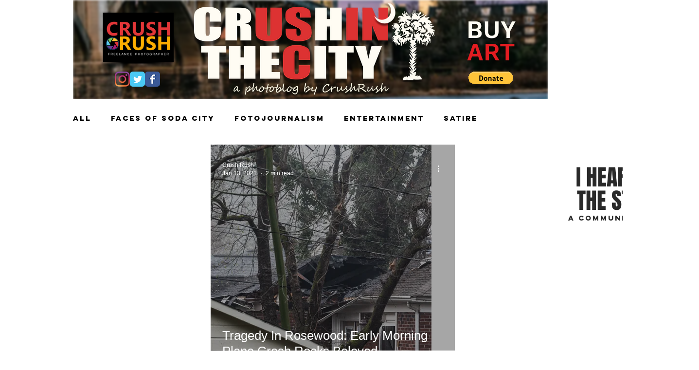

--- FILE ---
content_type: text/html; charset=utf-8
request_url: https://www.google.com/recaptcha/api2/aframe
body_size: 268
content:
<!DOCTYPE HTML><html><head><meta http-equiv="content-type" content="text/html; charset=UTF-8"></head><body><script nonce="xJz72BxyFT3PPvbwaxuLnQ">/** Anti-fraud and anti-abuse applications only. See google.com/recaptcha */ try{var clients={'sodar':'https://pagead2.googlesyndication.com/pagead/sodar?'};window.addEventListener("message",function(a){try{if(a.source===window.parent){var b=JSON.parse(a.data);var c=clients[b['id']];if(c){var d=document.createElement('img');d.src=c+b['params']+'&rc='+(localStorage.getItem("rc::a")?sessionStorage.getItem("rc::b"):"");window.document.body.appendChild(d);sessionStorage.setItem("rc::e",parseInt(sessionStorage.getItem("rc::e")||0)+1);localStorage.setItem("rc::h",'1770040614557');}}}catch(b){}});window.parent.postMessage("_grecaptcha_ready", "*");}catch(b){}</script></body></html>